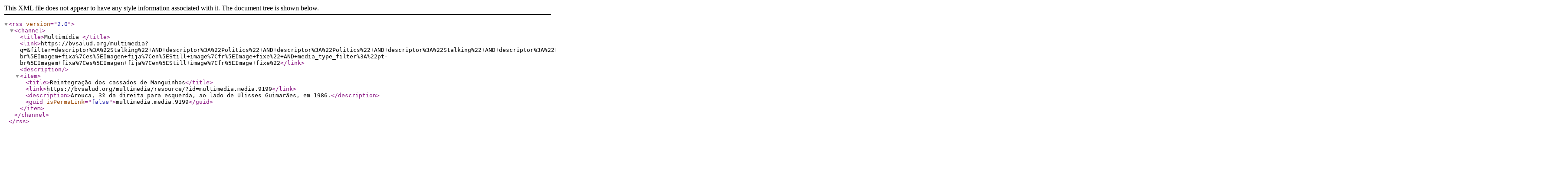

--- FILE ---
content_type: text/xml; charset=UTF-8
request_url: https://bvsalud.org/multimedia/multimedia-feed?q=&filter=descriptor%3A%22Stalking%22+AND+descriptor%3A%22Politics%22+AND+descriptor%3A%22Politics%22+AND+descriptor%3A%22Stalking%22+AND+descriptor%3A%22Photograph%22+AND+descriptor%3A%22Famous+Persons%22+AND+descriptor%3A%22Politics%22+AND+descriptor%3A%22Research+Personnel%22+AND+descriptor%3A%22Stalking%22+AND+descriptor%3A%22Photograph%22+AND+descriptor%3A%22Stalking%22+AND+descriptor%3A%22Famous+Persons%22+AND+media_type_filter%3A%22pt-br%5EImagem+fixa%7Ces%5EImagen+fija%7Cen%5EStill+image%7Cfr%5EImage+fixe%22+AND+media_type_filter%3A%22pt-br%5EImagem+fixa%7Ces%5EImagen+fija%7Cen%5EStill+image%7Cfr%5EImage+fixe%22
body_size: 478
content:
<?xml version="1.0" encoding="UTF-8" ?>
<rss version="2.0">
    <channel>
        <title>Multimídia </title>
        <link>https://bvsalud.org/multimedia?q=&amp;filter=descriptor%3A%22Stalking%22+AND+descriptor%3A%22Politics%22+AND+descriptor%3A%22Politics%22+AND+descriptor%3A%22Stalking%22+AND+descriptor%3A%22Photograph%22+AND+descriptor%3A%22Famous+Persons%22+AND+descriptor%3A%22Politics%22+AND+descriptor%3A%22Research+Personnel%22+AND+descriptor%3A%22Stalking%22+AND+descriptor%3A%22Photograph%22+AND+descriptor%3A%22Stalking%22+AND+descriptor%3A%22Famous+Persons%22+AND+media_type_filter%3A%22pt-br%5EImagem+fixa%7Ces%5EImagen+fija%7Cen%5EStill+image%7Cfr%5EImage+fixe%22+AND+media_type_filter%3A%22pt-br%5EImagem+fixa%7Ces%5EImagen+fija%7Cen%5EStill+image%7Cfr%5EImage+fixe%22</link>
        <description></description>
        <item>
   <title>Reintegração dos cassados de Manguinhos</title>
   <link>https://bvsalud.org/multimedia/resource/?id=multimedia.media.9199</link>
   <description>Arouca, 3º da direita para esquerda, ao lado de Ulisses Guimarães, em 1986.</description>
   <guid isPermaLink="false">multimedia.media.9199</guid>
</item>
    </channel>
</rss>
